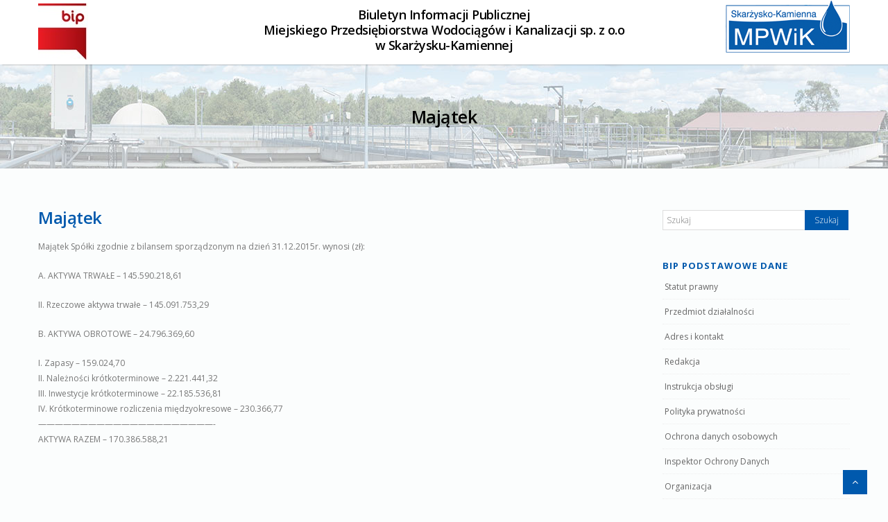

--- FILE ---
content_type: text/html; charset=UTF-8
request_url: http://bip.mpwik-skarzysko.eu/bip/majatek/
body_size: 7307
content:

<!DOCTYPE html>
<!--[if IE 7]>
<html class="ie ie7" lang="pl-PL">
<![endif]-->
<!--[if IE 8]>
<html class="ie ie8" lang="pl-PL">
<![endif]-->
<!--[if !(IE 7) | !(IE 8)  ]><!-->
<html lang="pl-PL">
<!--<![endif]-->
<head>
	<meta http-equiv="Content-Type" content="text/html; charset=UTF-8" />
	<meta content="text/html; charset=utf-8" http-equiv="Content-Type" />
	<meta name="viewport" content="width=device-width, initial-scale=1.0, maximum-scale=1.0, user-scalable=no" />
<!--[if IE 9]>
	<meta http-equiv="X-UA-Compatible" content="IE=9" />
<![endif]-->

        <link rel="Shortcut icon" href="http://www.biuletyn.net/nt-bin/bip.ico">
	<title>Majątek &#8211; Biuletyn Informacji Publicznej Miejskiego Przedsiębiorstwa Wodociągów i Kanalizacji sp. z o.o w Skarżysku-Kamiennej</title>
<link rel='dns-prefetch' href='//cdnjs.cloudflare.com' />
<link rel='dns-prefetch' href='//fonts.googleapis.com' />
<link rel='dns-prefetch' href='//s.w.org' />
<link rel="alternate" type="application/rss+xml" title="Biuletyn Informacji Publicznej Miejskiego Przedsiębiorstwa Wodociągów i Kanalizacji sp. z o.o w Skarżysku-Kamiennej &raquo; Kanał z wpisami" href="http://bip.mpwik-skarzysko.eu/feed/" />
<link rel="alternate" type="application/rss+xml" title="Biuletyn Informacji Publicznej Miejskiego Przedsiębiorstwa Wodociągów i Kanalizacji sp. z o.o w Skarżysku-Kamiennej &raquo; Kanał z komentarzami" href="http://bip.mpwik-skarzysko.eu/comments/feed/" />
		<script type="text/javascript">
			window._wpemojiSettings = {"baseUrl":"https:\/\/s.w.org\/images\/core\/emoji\/13.0.0\/72x72\/","ext":".png","svgUrl":"https:\/\/s.w.org\/images\/core\/emoji\/13.0.0\/svg\/","svgExt":".svg","source":{"concatemoji":"http:\/\/bip.mpwik-skarzysko.eu\/wp-includes\/js\/wp-emoji-release.min.js?ver=5.5.1"}};
			!function(e,a,t){var r,n,o,i,p=a.createElement("canvas"),s=p.getContext&&p.getContext("2d");function c(e,t){var a=String.fromCharCode;s.clearRect(0,0,p.width,p.height),s.fillText(a.apply(this,e),0,0);var r=p.toDataURL();return s.clearRect(0,0,p.width,p.height),s.fillText(a.apply(this,t),0,0),r===p.toDataURL()}function l(e){if(!s||!s.fillText)return!1;switch(s.textBaseline="top",s.font="600 32px Arial",e){case"flag":return!c([127987,65039,8205,9895,65039],[127987,65039,8203,9895,65039])&&(!c([55356,56826,55356,56819],[55356,56826,8203,55356,56819])&&!c([55356,57332,56128,56423,56128,56418,56128,56421,56128,56430,56128,56423,56128,56447],[55356,57332,8203,56128,56423,8203,56128,56418,8203,56128,56421,8203,56128,56430,8203,56128,56423,8203,56128,56447]));case"emoji":return!c([55357,56424,8205,55356,57212],[55357,56424,8203,55356,57212])}return!1}function d(e){var t=a.createElement("script");t.src=e,t.defer=t.type="text/javascript",a.getElementsByTagName("head")[0].appendChild(t)}for(i=Array("flag","emoji"),t.supports={everything:!0,everythingExceptFlag:!0},o=0;o<i.length;o++)t.supports[i[o]]=l(i[o]),t.supports.everything=t.supports.everything&&t.supports[i[o]],"flag"!==i[o]&&(t.supports.everythingExceptFlag=t.supports.everythingExceptFlag&&t.supports[i[o]]);t.supports.everythingExceptFlag=t.supports.everythingExceptFlag&&!t.supports.flag,t.DOMReady=!1,t.readyCallback=function(){t.DOMReady=!0},t.supports.everything||(n=function(){t.readyCallback()},a.addEventListener?(a.addEventListener("DOMContentLoaded",n,!1),e.addEventListener("load",n,!1)):(e.attachEvent("onload",n),a.attachEvent("onreadystatechange",function(){"complete"===a.readyState&&t.readyCallback()})),(r=t.source||{}).concatemoji?d(r.concatemoji):r.wpemoji&&r.twemoji&&(d(r.twemoji),d(r.wpemoji)))}(window,document,window._wpemojiSettings);
		</script>
		<style type="text/css">
img.wp-smiley,
img.emoji {
	display: inline !important;
	border: none !important;
	box-shadow: none !important;
	height: 1em !important;
	width: 1em !important;
	margin: 0 .07em !important;
	vertical-align: -0.1em !important;
	background: none !important;
	padding: 0 !important;
}
</style>
	<link rel='stylesheet' id='wp-block-library-css'  href='http://bip.mpwik-skarzysko.eu/wp-includes/css/dist/block-library/style.min.css?ver=5.5.1' type='text/css' media='all' />
<link rel='stylesheet' id='fancybox-0-css'  href='http://bip.mpwik-skarzysko.eu/wp-content/plugins/nextgen-gallery/products/photocrati_nextgen/modules/lightbox/static/fancybox/jquery.fancybox-1.3.4.css?ver=3.3.17' type='text/css' media='all' />
<link rel='stylesheet' id='advertica-lite-style-css'  href='http://bip.mpwik-skarzysko.eu/wp-content/themes/advertica-lite/style.css?ver=5.5.1' type='text/css' media='all' />
<link rel='stylesheet' id='advertica-lite-animation-stylesheet-css'  href='http://bip.mpwik-skarzysko.eu/wp-content/themes/advertica-lite/css/skt-animation.css?ver=1.0.10' type='text/css' media='all' />
<link rel='stylesheet' id='advertica-lite-awesome-stylesheet-css'  href='http://bip.mpwik-skarzysko.eu/wp-content/themes/advertica-lite/css/font-awesome.min.css?ver=1.0.10' type='text/css' media='all' />
<link rel='stylesheet' id='advertica-lite-superfish-stylesheet-css'  href='http://bip.mpwik-skarzysko.eu/wp-content/themes/advertica-lite/css/superfish.css?ver=1.0.10' type='text/css' media='all' />
<link rel='stylesheet' id='advertica-lite-bootstrap-stylesheet-css'  href='http://bip.mpwik-skarzysko.eu/wp-content/themes/advertica-lite/css/bootstrap-responsive.css?ver=1.0.10' type='text/css' media='all' />
<link rel='stylesheet' id='advertica-lite-googlefont-opensans-css'  href='//fonts.googleapis.com/css?family=Open+Sans%3A400%2C600%2C700%2C300&#038;subset=latin%2Ccyrillic%2Clatin-ext%2Ccyrillic-ext%2Cvietnamese%2Cgreek-ext%2Cgreek&#038;ver=5.5.1' type='text/css' media='all' />
<script type='text/javascript' src='http://bip.mpwik-skarzysko.eu/wp-includes/js/jquery/jquery.js?ver=1.12.4-wp' id='jquery-core-js'></script>
<script type='text/javascript' id='photocrati_ajax-js-extra'>
/* <![CDATA[ */
var photocrati_ajax = {"url":"http:\/\/bip.mpwik-skarzysko.eu\/index.php?photocrati_ajax=1","wp_home_url":"http:\/\/bip.mpwik-skarzysko.eu","wp_site_url":"http:\/\/bip.mpwik-skarzysko.eu","wp_root_url":"http:\/\/bip.mpwik-skarzysko.eu","wp_plugins_url":"http:\/\/bip.mpwik-skarzysko.eu\/wp-content\/plugins","wp_content_url":"http:\/\/bip.mpwik-skarzysko.eu\/wp-content","wp_includes_url":"http:\/\/bip.mpwik-skarzysko.eu\/wp-includes\/","ngg_param_slug":"nggallery"};
/* ]]> */
</script>
<script type='text/javascript' src='http://bip.mpwik-skarzysko.eu/wp-content/plugins/nextgen-gallery/products/photocrati_nextgen/modules/ajax/static/ajax.min.js?ver=3.3.17' id='photocrati_ajax-js'></script>
<link rel="https://api.w.org/" href="http://bip.mpwik-skarzysko.eu/wp-json/" /><link rel="alternate" type="application/json" href="http://bip.mpwik-skarzysko.eu/wp-json/wp/v2/pages/1297" /><link rel="canonical" href="http://bip.mpwik-skarzysko.eu/bip/majatek/" />
<link rel='shortlink' href='http://bip.mpwik-skarzysko.eu/?p=1297' />
<link rel="alternate" type="application/json+oembed" href="http://bip.mpwik-skarzysko.eu/wp-json/oembed/1.0/embed?url=http%3A%2F%2Fbip.mpwik-skarzysko.eu%2Fbip%2Fmajatek%2F" />
<link rel="alternate" type="text/xml+oembed" href="http://bip.mpwik-skarzysko.eu/wp-json/oembed/1.0/embed?url=http%3A%2F%2Fbip.mpwik-skarzysko.eu%2Fbip%2Fmajatek%2F&#038;format=xml" />
<meta name="generator" content="Redux 4.5.7" /><!-- <meta name="NextGEN" version="3.3.17" /> -->
<style type="text/css">

	/***************** THEME *****************/	
  	 a.skt-featured-icons,.service-icon{ background: #0059ad;}
	 a.skt-featured-icons:after,.service-icon:after {border-top-color: #0059ad; }
	 a.skt-featured-icons:before,.service-icon:before {border-bottom-color: #0059ad; }
	
	.continue a,.sticky-post {
		
		background: #0859ad; 
		
		
	}
	.continue a:hover {
		color : #0859ad;
		background-color: #FFFFFF;
		
	}
	


	#footer {
		border-color: #0059ad;
	}
	.social li a:hover{
		background: #0059ad;
	}
	.social li a:hover:before{color:#fff; }
	a#backtop,#respond input[type="submit"]:hover,.skt-ctabox div.skt-ctabox-button .widget_tag_cloud .skt-quote,#advertica-paginate .advertica-current,#advertica-paginate a:hover,.postformat-gallerydirection-nav li a:hover,#wp-calendar,.comments-template .reply a:hover,#content .contact-left form input[type="submit"]:hover,.skt-parallax-button:hover,.sktmenu-toggle {
		background-color: #0059ad;
	}
	.skt-ctabox div.skt-ctabox-button a,#portfolio-division-box .readmore,.teammember,.comments-template .reply a,#respond input[type="submit"],.slider-link a,.ske_tab_v ul.ske_tabs li.active,.ske_tab_h ul.ske_tabs li.active,#content .contact-left form input[type="submit"],.filter a,.skt-parallax-button,#advertica-paginate a:hover,#advertica-paginate .advertica-current,#content .contact-left form textarea:focus,#content .contact-left form input[type="text"]:focus, #content .contact-left form input[type="email"]:focus, #content .contact-left form input[type="url"]:focus, #content .contact-left form input[type="tel"]:focus, #content .contact-left form input[type="number"]:focus, #content .contact-left form input[type="range"]:focus, #content .contact-left form input[type="date"]:focus, #content .contact-left form input[type="file"]:focus {
		border-color:#0059ad;
	}
	.clients-items li a:hover {
		border-bottom-color:#0059ad;
	}
	a,.ske-footer-container ul li:hover:before,.ske-footer-container ul li:hover > a,.ske_widget ul ul li:hover:before,.ske_widget ul ul li:hover,.ske_widget ul ul li:hover a,.title a ,.skepost-meta a:hover,.post-tags a:hover,.entry-title a:hover ,.readmore a:hover,#Site-map .sitemap-rows ul li a:hover ,.childpages li a,#Site-map .sitemap-rows .title,.ske_widget a,.ske_widget a:hover,#Site-map .sitemap-rows ul li:hover,#footer .third_wrapper a:hover,.ske-title,#content .contact-left form input[type="submit"],.filter a,span.team_name,#respond input[type="submit"],.reply a, a.comment-edit-link,.skt_price_table .price_in_table .value, .teammember strong .team_name,#content .skt-service-page .one_third:hover .service-box-text h3,.ad-service:hover .service-box-text h3,.mid-box-mid .mid-box:hover .iconbox-content h4,.error-txt,.skt-ctabox .skt-ctabox-content h2,.reply a:hover, a.comment-edit-link:hover {
		color: #0059ad;text-decoration: none;
	}
	.single #content .title,#content .post-heading,.childpages li ,.fullwidth-heading,.comment-meta a:hover,#respond .required, #wp-calendar tbody a {
		color: #0059ad;
	}
	#skenav ul ul li a:hover {
		background-color: #0059ad;
		color:#fff;
	}
	*::-moz-selection {
		background: #0059ad;
		color:#fff;
	}
	::selection {
		background: #0059ad;
		color:#fff;
	}
	#skenav ul li.current_page_item > a,
	#skenav ul li.current-menu-ancestor > a,
	#skenav ul li.current-menu-item > a,
	#skenav ul li.current-menu-parent > a {
		background-color:#0059ad;
		color:#fff;
	}
	.continue a:hover {
		border-color: #0059ad;
	}
	#searchform input[type="submit"]{
		background: none repeat scroll 0 0 #0059ad;
	}
	.col-one .box .title, .col-two .box .title, .col-three .box .title, .col-four .box .title {
		color: #0059ad !important;
	}


	.full-bg-breadimage-fixed {}
	#full-division-box { background-image: url("http://www.mpwik-skarzysko.eu/wp-content/uploads/2017/04/DSC00955.jpg"); }
	
			.full-bg-breadimage-fixed { background-image: url("http://www.mpwik-skarzysko.eu/wp-content/uploads/2017/04/mpwik-4-1.jpg"); }
		
	.bread-title-holder .skt-breadcrumbs-separator,.bread-title-holder h1.title,.cont_nav_inner span,.bread-title-holder .cont_nav_inner p,.bread-title-holder .cont_nav_inner a{
		color: #000000;
	}
	
	/***************** PAGINATE *****************/
	#skenav li a:hover,#skenav .sfHover { background-color:#333333;color: #FFFFFF;}
	#skenav .sfHover a { color: #FFFFFF;}
	#skenav ul ul li { background: none repeat scroll 0 0 #333333; color: #FFFFFF; }
	#skenav .ske-menu #menu-secondary-menu li a:hover, #skenav .ske-menu #menu-secondary-menu .current-menu-item a{color: #71C1F2;  }
	.footer-seperator{background-color: rgba(0,0,0,.2);}
	#skenav .ske-menu #menu-secondary-menu li .sub-menu li {	margin: 0;  }


	@media only screen and (max-width : 1025px) {
		#menu-main {
			display:none;
		}

		#header .container {
			width:97%;
		}

		.skehead-headernav .logo {
		    margin-bottom: 3px;
		    margin-top: 12px;
		    position: relative;
		}

		.skehead-headernav.skehead-headernav-shrink .logo {
            margin-top: 1px;
            top: 6px;
		}

	}
</style><style type="text/css" id="custom-background-css">
body.custom-background { background-color: #fbfdfd; }
</style>
			<style type="text/css" id="wp-custom-css">
			.wp-block-group__inner-container {padding-left: 40px;}		</style>
		</head>
<body class="page-template page-template-bip page-template-bip-php page page-id-1297 page-child parent-pageid-1216 custom-background" >
	<div id="wrapper" class="skepage">
		<div id="header" class="skehead-headernav1 clearfix ">
			<div class="glow">
				<div id="skehead">
					<div class="container">      
						<div class="row-fluid">      
					<!-- #logo -->


<div id="logo_bip">
<a href="http://bip.mpwik-skarzysko.eu"><img style="height: 81px;" src="http://bip.mpwik-skarzysko.eu/wp-content/uploads/2017/08/bip_logo_min.jpg"></a></div>
<div class="napis_bip"><h2 style= "color: #000; text-align: center; margin-bottom: 2px;">Biuletyn Informacji Publicznej<br> Miejskiego Przedsiębiorstwa Wodociągów i Kanalizacji sp. z o.o<br> w Skarżysku-Kamiennej<br></h2></div>
<div id="logo_mpwik_bip" >
<a href="http://www.mpwik-skarzysko.eu/"><img style="height: 81px;" src="http://bip.mpwik-skarzysko.eu/wp-content/uploads/2017/07/logo-mpwik1.png"></a>
</div>


							<!-- #logo -->
							<!-- navigation-->
	<!--													<div class="top-nav-menu span8">

							<div id="skenav" class="ske-menu"><ul id="menu-main" class="menu"><li id="menu-item-962" class="menu-item menu-item-type-post_type menu-item-object-page menu-item-962"><a href="http://bip.mpwik-skarzysko.eu/dla-klienta/">Dla Klienta</a></li>
<li id="menu-item-984" class="menu-item menu-item-type-post_type menu-item-object-page menu-item-984"><a href="http://bip.mpwik-skarzysko.eu/o-firmie/">O Firmie</a></li>
<li id="menu-item-995" class="menu-item menu-item-type-post_type menu-item-object-page menu-item-995"><a href="http://bip.mpwik-skarzysko.eu/aktualnosci/">Aktualności</a></li>
<li id="menu-item-913" class="menu-item menu-item-type-custom menu-item-object-custom menu-item-913"><a href="http://www.edukacja-ekologiczna.mpwik-skarzysko.eu">Edukacja ekologiczna</a></li>
<li id="menu-item-970" class="menu-item menu-item-type-post_type menu-item-object-page menu-item-970"><a href="http://bip.mpwik-skarzysko.eu/dla-klienta/jakosc-wody/">Jakość wody</a></li>
<li id="menu-item-1703" class="menu-item menu-item-type-post_type menu-item-object-page menu-item-1703"><a href="http://bip.mpwik-skarzysko.eu/kontakt/">Kontakt</a></li>
</ul></div> 
-->

								
							</div>
							<div class="clearfix"></div>
							<!-- #navigation --> 
						</div>
					</div>
				</div>
				<!-- #skehead -->
			</div>
			<!-- glow --> 
		</div>
	<!-- #header -->
		<div class="header-clone"></div>
		
<!-- header image section -->
<!-- header image -->
<div class="front-header-image">
	<div class="advertica-image-post">
	<img alt="Biuletyn Informacji Publicznej Miejskiego Przedsiębiorstwa Wodociągów i Kanalizacji sp. z o.o w Skarżysku-Kamiennej" class="ad-slider-image"  src="http://www.mpwik-skarzysko.eu/wp-content/uploads/2017/04/mpwik-1-1-25lat.jpg" />
	</div>
</div>

<div id="main" class="clearfix">
<div class="main-wrapper-item"> 
				<div class="bread-title-holder">
			<div class="bread-title-bg-image full-bg-breadimage-fixed"></div>
			<div class="container">
				<div class="row-fluid">
					<div class="container_inner clearfix">






						<h1 class="title">Majątek</h1>
 <!--
						<section class="cont_nav"><div class="cont_nav_inner"><p><a href="http://bip.mpwik-skarzysko.eu/">Home</a>&nbsp;<span class="skt-breadcrumbs-separator"> &gt;&gt; </span>&nbsp;<a href="http://bip.mpwik-skarzysko.eu/">BiP</a>&nbsp;<span class="skt-breadcrumbs-separator"> &gt;&gt; </span>&nbsp;<span>Majątek</span></p></div></section>-->
					</div>
				</div>
			</div>
		</div>

	<div class="page-content default-pagetemp">
		<div class="container post-wrap">
			<div class="row-fluid">
				<div id="content" class="span8">
					<div class="post clearfix" id="post-1297">
						<div class="skepost">
							<h1>Majątek</h1>
<p>Majątek Spółki zgodnie z bilansem sporządzonym na dzień 31.12.2015r. wynosi (zł):</p>
<p>A. AKTYWA TRWAŁE &#8211; 145.590.218,61</p>
<p>II. Rzeczowe aktywa trwałe &#8211; 145.091.753,29</p>
<p>B. AKTYWA OBROTOWE &#8211; 24.796.369,60</p>
<p>I. Zapasy &#8211; 159.024,70<br />
II. Należności krótkoterminowe &#8211; 2.221.441,32<br />
III. Inwestycje krótkoterminowe &#8211; 22.185.536,81<br />
IV. Krótkoterminowe rozliczenia międzyokresowe &#8211; 230.366,77<br />
&#8212;&#8212;&#8212;&#8212;&#8212;&#8212;&#8212;&#8212;&#8212;&#8212;&#8212;&#8212;&#8212;&#8212;&#8212;&#8212;&#8212;&#8212;&#8212;&#8212;&#8212;-<br />
AKTYWA RAZEM &#8211; 170.386.588,21</p>
													</div>
					<!-- skepost --> 
					</div>
<!-- BIP  dane --> 

<b>Autor publikacji:</b>  Anna Turska<br />
<b>Osoba wprowadzająca publikację:</b>  Anna Turska<br />
<b>Data utworzenia publikacji:</b> 16 stycznia 2017<br />
<b>Autor ostatniej modyfikacji:</b>  Justyna Wiśniewska<br />
<b>Data ostatniej modyfikacji:</b> 28 marca 2025<br />
<b>Liczba odsłon publikacji:</b> 1&nbsp;913<br>
<br><br>

<!-- BIP dane  end--> 



					<!-- post -->
																										<div class="clearfix"></div>
				</div>
				<!-- content -->

				<!-- Sidebar -->
				<div id="sidebar" class="span3">
					
<div id="sidebar_2" class="ske_widget">
	<ul class="skeside">
		<li id="search-2" class="ske-container widget_search"><form method="get" id="searchform" action="http://bip.mpwik-skarzysko.eu/">  


	<div class="searchleft">
		<input type="text" value="" placeholder="Szukaj" name="s" id="searchbox" class="searchinput"/>
	</div>
    <div class="searchright">
    	<input type="submit" class="submitbutton" value="Szukaj" />
    </div>
    <div class="clearfix"></div>
</form>

</li><li id="nav_menu-12" class="ske-container widget_nav_menu"><h3 class="ske-title">BIP PODSTAWOWE DANE</h3><div class="menu-bip-podstawowe-dane-container"><ul id="menu-bip-podstawowe-dane" class="menu"><li id="menu-item-1262" class="menu-item menu-item-type-post_type menu-item-object-page menu-item-1262"><a href="http://bip.mpwik-skarzysko.eu/bip/statut-prawny/">Statut prawny</a></li>
<li id="menu-item-1303" class="menu-item menu-item-type-post_type menu-item-object-page menu-item-1303"><a href="http://bip.mpwik-skarzysko.eu/bip/przedmiot-dzialalnosci/">Przedmiot działalności</a></li>
<li id="menu-item-1265" class="menu-item menu-item-type-post_type menu-item-object-page menu-item-1265"><a href="http://bip.mpwik-skarzysko.eu/bip/adres-i-kontakt/">Adres i kontakt</a></li>
<li id="menu-item-1762" class="menu-item menu-item-type-post_type menu-item-object-page menu-item-1762"><a href="http://bip.mpwik-skarzysko.eu/bip/redakcja/">Redakcja</a></li>
<li id="menu-item-1777" class="menu-item menu-item-type-post_type menu-item-object-page menu-item-1777"><a href="http://bip.mpwik-skarzysko.eu/bip/instrukcja-obslugi/">Instrukcja obsługi</a></li>
<li id="menu-item-1791" class="menu-item menu-item-type-post_type menu-item-object-page menu-item-1791"><a href="http://bip.mpwik-skarzysko.eu/bip/polityka-prywatnosci/">Polityka prywatności</a></li>
<li id="menu-item-1952" class="menu-item menu-item-type-post_type menu-item-object-page menu-item-1952"><a href="http://bip.mpwik-skarzysko.eu/ochrona-danych-osobowych/">Ochrona danych osobowych</a></li>
<li id="menu-item-1953" class="menu-item menu-item-type-post_type menu-item-object-page menu-item-1953"><a href="http://bip.mpwik-skarzysko.eu/inspektor-ochrony-danych/">Inspektor Ochrony Danych</a></li>
<li id="menu-item-1305" class="menu-item menu-item-type-post_type menu-item-object-page menu-item-1305"><a href="http://bip.mpwik-skarzysko.eu/bip/organizacja/">Organizacja</a></li>
<li id="menu-item-1306" class="menu-item menu-item-type-post_type menu-item-object-page menu-item-1306"><a href="http://bip.mpwik-skarzysko.eu/bip/sposoby-przyjmowania-i-zalatwiania-spraw/">Sposoby przyjmowania i załatwiania spraw</a></li>
<li id="menu-item-1993" class="menu-item menu-item-type-post_type menu-item-object-page menu-item-1993"><a href="http://bip.mpwik-skarzysko.eu/bip/komunikaty-2/">Komunikaty</a></li>
<li id="menu-item-2061" class="menu-item menu-item-type-post_type menu-item-object-page menu-item-2061"><a href="http://bip.mpwik-skarzysko.eu/bip/raport-o-stanie-zapewniania-dostepnosci/">Raport o stanie zapewniania dostępności</a></li>
</ul></div></li><li id="nav_menu-13" class="ske-container widget_nav_menu"><h3 class="ske-title">BiP WŁADZE I STRUKTURA SPÓŁKI</h3><div class="menu-bip-wladze-i-struktura-spolki-container"><ul id="menu-bip-wladze-i-struktura-spolki" class="menu"><li id="menu-item-1307" class="menu-item menu-item-type-post_type menu-item-object-page menu-item-1307"><a href="http://bip.mpwik-skarzysko.eu/bip/organy-spolki-i-ich-komp/">Organy Spółki i ich kompetencje</a></li>
<li id="menu-item-1308" class="menu-item menu-item-type-post_type menu-item-object-page menu-item-1308"><a href="http://bip.mpwik-skarzysko.eu/bip/struktura-wlasnosciowa/">Struktura własnościowa</a></li>
</ul></div></li><li id="nav_menu-14" class="ske-container widget_nav_menu"><h3 class="ske-title">BiP FINANSE SPÓŁKI</h3><div class="menu-bip-finanse-spolki-container"><ul id="menu-bip-finanse-spolki" class="menu"><li id="menu-item-1309" class="menu-item menu-item-type-post_type menu-item-object-page menu-item-1309"><a href="http://bip.mpwik-skarzysko.eu/bip/bilans/">Bilans</a></li>
<li id="menu-item-1310" class="menu-item menu-item-type-post_type menu-item-object-page current-menu-item page_item page-item-1297 current_page_item menu-item-1310"><a href="http://bip.mpwik-skarzysko.eu/bip/majatek/" aria-current="page">Majątek</a></li>
</ul></div></li><li id="nav_menu-15" class="ske-container widget_nav_menu"><h3 class="ske-title">BiP PLANY</h3><div class="menu-bip-plany-container"><ul id="menu-bip-plany" class="menu"><li id="menu-item-1311" class="menu-item menu-item-type-post_type menu-item-object-page menu-item-1311"><a href="http://bip.mpwik-skarzysko.eu/bip/wieloletni-plan-rozwoju/">Wieloletni plan rozwoju</a></li>
</ul></div></li><li id="nav_menu-16" class="ske-container widget_nav_menu"><h3 class="ske-title">BiP TARYFA</h3><div class="menu-bip-taryfa-container"><ul id="menu-bip-taryfa" class="menu"><li id="menu-item-1312" class="menu-item menu-item-type-post_type menu-item-object-page menu-item-1312"><a href="http://bip.mpwik-skarzysko.eu/bip/taryfa/">Taryfa</a></li>
</ul></div></li><li id="text-23" class="ske-container widget_text">			<div class="textwidget"><a href="http://www.bip.gov.pl/"><img style="height: 81px;" src="http://bip.mpwik-skarzysko.eu/wp-content/uploads/2017/07/logo.png"></a>
<center><a href="http://www.mpwik-skarzysko.eu/"><img style="height: 81px;" src="http://bip.mpwik-skarzysko.eu/wp-content/uploads/2017/07/logo-mpwik1.png"></a></center></div>
		</li>	</ul>
</div>
<!-- #sidebar_2 .ske_widget -->				</div>
				<div class="clearfix"></div>
				<!-- Sidebar --> 
			</div>
		</div>
	</div>
</div>

  	<div class="clearfix"></div>
</div>
<!-- #main --> 

<!-- #footer -->
<div id="footer">
	<div class="container">
		<div class="row-fluid">
			
		</div>
	</div>

	<div class="third_wrapper">
		<div class="container">
			<div class="row-fluid">
				<div id="copyright" class="copyright span6">
				MPWiK Skarżysko-Kamienna				</div>
				<div class="owner span6">
				Projekt i wykonanie Interactive Agency				</div>
				<div class="clearfix"></div>
			</div>
		</div>
	</div><!-- third_wrapper --> 
</div>
<!-- #footer -->

</div>

<script>

  (function(i,s,o,g,r,a,m){i['GoogleAnalyticsObject']=r;i[r]=i[r]||function(){

  (i[r].q=i[r].q||[]).push(arguments)},i[r].l=1*new Date();a=s.createElement(o),

  m=s.getElementsByTagName(o)[0];a.async=1;a.src=g;m.parentNode.insertBefore(a,m)

  })(window,document,'script','https://www.google-analytics.com/analytics.js','ga');

  ga('create', 'UA-92292814-1', 'auto');

  ga('send', 'pageview');

</script>

	<a href="JavaScript:void(0);" title="Back To Top" id="backtop"></a>
	<!-- ngg_resource_manager_marker --><script type='text/javascript' src='http://bip.mpwik-skarzysko.eu/wp-content/themes/advertica-lite/js/custom.js?ver=1.0' id='advertica-lite-custom-js-js'></script>
<script type='text/javascript' src='http://bip.mpwik-skarzysko.eu/wp-includes/js/comment-reply.min.js?ver=5.5.1' id='comment-reply-js'></script>
<script type='text/javascript' id='ngg_common-js-extra'>
/* <![CDATA[ */

var nextgen_lightbox_settings = {"static_path":"http:\/\/bip.mpwik-skarzysko.eu\/wp-content\/plugins\/nextgen-gallery\/products\/photocrati_nextgen\/modules\/lightbox\/static\/{placeholder}","context":"nextgen_and_wp_images"};
/* ]]> */
</script>
<script type='text/javascript' src='http://bip.mpwik-skarzysko.eu/wp-content/plugins/nextgen-gallery/products/photocrati_nextgen/modules/nextgen_gallery_display/static/common.js?ver=3.3.17' id='ngg_common-js'></script>
<script type='text/javascript' src='http://bip.mpwik-skarzysko.eu/wp-content/plugins/nextgen-gallery/products/photocrati_nextgen/modules/lightbox/static/lightbox_context.js?ver=3.3.17' id='ngg_lightbox_context-js'></script>
<script type='text/javascript' src='https://cdnjs.cloudflare.com/ajax/libs/jquery-browser/0.1.0/jquery.browser.min.js?ver=3.3.17' id='fancybox-0-js'></script>
<script type='text/javascript' src='http://bip.mpwik-skarzysko.eu/wp-content/plugins/nextgen-gallery/products/photocrati_nextgen/modules/lightbox/static/fancybox/jquery.easing-1.3.pack.js?ver=3.3.17' id='fancybox-1-js'></script>
<script type='text/javascript' src='http://bip.mpwik-skarzysko.eu/wp-content/plugins/nextgen-gallery/products/photocrati_nextgen/modules/lightbox/static/fancybox/jquery.fancybox-1.3.4.pack.js?ver=3.3.17' id='fancybox-2-js'></script>
<script type='text/javascript' src='http://bip.mpwik-skarzysko.eu/wp-content/plugins/nextgen-gallery/products/photocrati_nextgen/modules/lightbox/static/fancybox/nextgen_fancybox_init.js?ver=3.3.17' id='fancybox-3-js'></script>
<script type='text/javascript' src='http://bip.mpwik-skarzysko.eu/wp-includes/js/hoverIntent.min.js?ver=1.8.1' id='hoverIntent-js'></script>
<script type='text/javascript' src='http://bip.mpwik-skarzysko.eu/wp-content/themes/advertica-lite/js/superfish.js?ver=1' id='advertica-lite-superfish-js-js'></script>
<script type='text/javascript' src='http://bip.mpwik-skarzysko.eu/wp-content/themes/advertica-lite/js/cbpAnimatedHeader.js?ver=1' id='advertica-lite-AnimatedHeader-js-js'></script>
<script type='text/javascript' src='http://bip.mpwik-skarzysko.eu/wp-content/themes/advertica-lite/js/jquery.easing.1.3.js?ver=1.0' id='advertica-lite-easing-js-js'></script>
<script type='text/javascript' src='http://bip.mpwik-skarzysko.eu/wp-content/themes/advertica-lite/js/waypoints.min.js?ver=1.0' id='advertica-lite-waypoints-js-js'></script>
<script type='text/javascript' src='http://bip.mpwik-skarzysko.eu/wp-includes/js/wp-embed.min.js?ver=5.5.1' id='wp-embed-js'></script>



</body>
</html>

--- FILE ---
content_type: text/css
request_url: http://bip.mpwik-skarzysko.eu/wp-content/themes/advertica-lite/css/bootstrap-responsive.css?ver=1.0.10
body_size: 5414
content:
/*!
* Bootstrap Responsive v2.3.2
*
* Copyright 2013 Twitter, Inc
* Licensed under the Apache License v2.0
* http://www.apache.org/licenses/LICENSE-2.0
*
* Designed and built with all the love in the world by @mdo and @fat.
*/
.clearfix:before,
.clearfix:after {
    display: table;
	line-height: 0;
	content: "";
}
.clearfix:after {
	clear: both;
}
.container {
	margin-left: auto;
	margin-right: auto;
}
.container:before, .container:after {
	content: "";
	display: table;
	line-height: 0;
}
.container:after {
	clear: both;
}
.container-fluid {
	padding-left: 20px;
	padding-right: 20px;
}
.container-fluid:before, .container-fluid:after {
	content: "";
	display: table;
	line-height: 0;
}
.container-fluid:after {
	clear: both;
}
.hide-text {
	font-size:0px;
	line-height:0px;
	color: transparent;
	text-shadow: none;
	background-color: transparent;
	border: 0;
}
.input-block-level {
	display: block;
	width: 100%;
	min-height: 30px;
	-webkit-box-sizing: border-box;
	-moz-box-sizing: border-box;
	box-sizing: border-box;
}
@-ms-viewport {
	width: device-width;
}
.hidden {
	display: none;
	visibility: hidden;
}
.visible-phone {
	display: none !important;
}
.visible-tablet {
	display: none !important;
}
.hidden-desktop {
	display: none !important;
}
.visible-desktop {
	display: inherit !important;
}
.visible-print {
	display: none !important;
}


@media (min-width: 768px) and (max-width: 979px) {
	.hidden-desktop {
		display: inherit !important;
	}
	.visible-desktop {
		display: none !important ;
	}
	.visible-tablet {
		display: inherit !important;
	}
	.hidden-tablet {
		display: none !important;
	}
}
@media (max-width: 767px) {
	.hidden-desktop {
		display: inherit !important;
	}
	.visible-desktop {
		display: none !important;
	}
	.visible-phone {
		display: inherit !important;
	}
	.hidden-phone {
		display: none !important;
	}
	.flexslider {
		min-height:347px;
	}
	.flex-control-nav {
		display:none;
	}
}

@media print {
	.visible-print {
		display: inherit !important;
	}
	.hidden-print {
		display: none !important;
	}
}

@media (min-width: 1200px) {

	.row {
		margin-left: -30px;
	}
	.row:before,
	.row:after {
		display: table;
		line-height: 0;
		content: "";
	}
	.row:after {
		clear: both;
	}
	[class*="span"] {
		float: left;
		min-height: 1px;
		margin-left: 30px;
	}
	.container,
	.navbar-static-top .container,
	.navbar-fixed-top .container,
	.navbar-fixed-bottom .container {
		width: 1170px;
	}
	.span12 {
		width: 1170px;
	}
	.span11 {
		width: 1070px;
	}
	.span10 {
		width: 970px;
	}
	.span9 {
		width: 870px;
	}
	.span8 {
		width: 770px;
	}
	.span7 {
		width: 670px;
	}
	.span6 {
		width: 570px;
	}
	.span5 {
		width: 470px;
	}
	.span4 {
		width: 370px;
	}
	.span3 {
		width: 270px;
	}
	.span2 {
		width: 170px;
	}
	.span1 {
		width: 70px;
	}
	.offset12 {
		margin-left: 1230px;
	}
	.offset11 {
		margin-left: 1130px;
	}
	.offset10 {
		margin-left: 1030px;
	}
	.offset9 {
		margin-left: 930px;
	}
	.offset8 {
		margin-left: 830px;
	}
	.offset7 {
		margin-left: 730px;
	}
	.offset6 {
		margin-left: 630px;
	}
	.offset5 {
		margin-left: 530px;
	}
	.offset4 {
		margin-left: 430px;
	}
	.offset3 {
		margin-left: 330px;
	}
	.offset2 {
		margin-left: 230px;
	}
	.offset1 {
		margin-left: 130px;
	}
	.row-fluid {
		width: 100%;
	}
	.row-fluid:before,
	.row-fluid:after {
		display: table;
		line-height: 0;
		content: "";
	}
	.row-fluid:after {
		clear: both;
	}
	.row-fluid [class*="span"] {
		display: block;
		float: left;
		width: 100%;
		min-height: 30px;
		margin-left: 2.564102564102564%;
		-webkit-box-sizing: border-box;
		-moz-box-sizing: border-box;
		box-sizing: border-box;
	}
	.row-fluid [class*="span"]:first-child {
		margin-left: 0;
	}
	.row-fluid .controls-row [class*="span"] + [class*="span"] {
		margin-left: 2.564102564102564%;
	}
	.row-fluid .span12 {
		width: 100%;
	}
	.row-fluid .span11 {
		width: 91.45299145299145%;
	}
	.row-fluid .span10 {
		width: 82.90598290598291%;
	}
	.row-fluid .span9 {
		width: 74.35897435897436%;
	}
	.row-fluid .span8 {
		width: 65.81196581196582%;
	}
	.row-fluid .span7 {
		width: 57.26495726495726%;
	}
	.row-fluid .span6 {
		width: 48.717948717948715%;
	}
	.row-fluid .span5 {
		width: 40.17094017094017%;
	}
	.row-fluid .span4 {
		width: 31.623931623931625%;
	}
	.row-fluid .span3 {
		width: 23.076923076923077%;
	}
	.row-fluid .span2 {
		width: 14.52991452991453%;
	}
	.row-fluid .span1 {
		width: 5.982905982905983%;
	}
	.row-fluid .offset12 {
		margin-left: 105.12820512820512%;
	}
	.row-fluid .offset12:first-child {
		margin-left: 102.56410256410257%;
	}
	.row-fluid .offset11 {
		margin-left: 96.58119658119658%;
	}
	.row-fluid .offset11:first-child {
		margin-left: 94.01709401709402%;
	}
	.row-fluid .offset10 {
		margin-left: 88.03418803418803%;
	}
	.row-fluid .offset10:first-child {
		margin-left: 85.47008547008548%;
	}
	.row-fluid .offset9 {
		margin-left: 79.48717948717949%;
	}
	.row-fluid .offset9:first-child {
		margin-left: 76.92307692307693%;
	}
	.row-fluid .offset8 {
		margin-left: 70.94017094017094%;
	}
	.row-fluid .offset8:first-child {
		margin-left: 68.37606837606839%;
	}
	.row-fluid .offset7 {
		margin-left: 62.393162393162385%;
	}
	.row-fluid .offset7:first-child {
		margin-left: 59.82905982905982%;
	}
	.row-fluid .offset6 {
		margin-left: 53.84615384615384%;
	}
	.row-fluid .offset6:first-child {
		margin-left: 51.28205128205128%;
	}
	.row-fluid .offset5 {
		margin-left: 45.299145299145295%;
	}
	.row-fluid .offset5:first-child {
		margin-left: 42.73504273504273%;
	}
	.row-fluid .offset4 {
		margin-left: 36.75213675213675%;
	}
	.row-fluid .offset4:first-child {
		margin-left: 34.18803418803419%;
	}
	.row-fluid .offset3 {
		margin-left: 28.205128205128204%;
	}
	.row-fluid .offset3:first-child {
		margin-left: 25.641025641025642%;
	}
	.row-fluid .offset2 {
		margin-left: 19.65811965811966%;
	}
	.row-fluid .offset2:first-child {
		margin-left: 17.094017094017094%;
	}
	.row-fluid .offset1 {
		margin-left: 11.11111111111111%;
	}
	.row-fluid .offset1:first-child {
		margin-left: 8.547008547008547%;
	}
	input,
	textarea,.uneditable-input {
		margin-left: 0;
	}
	.controls-row [class*="span"] + [class*="span"] {
		margin-left: 30px;
	}
	input.span12,
	textarea.span12,.uneditable-input.span12 {
		width: 1156px;
	}
	input.span11,
	textarea.span11,.uneditable-input.span11 {
		width: 1056px;
	}
	input.span10,
	textarea.span10,.uneditable-input.span10 {
		width: 956px;
	}
	input.span9,
	textarea.span9,.uneditable-input.span9 {
		width: 856px;
	}
	input.span8,
	textarea.span8,.uneditable-input.span8 {
		width: 756px;
	}
	input.span7,
	textarea.span7,.uneditable-input.span7 {
		width: 656px;
	}
	input.span6,
	textarea.span6,.uneditable-input.span6 {
		width: 556px;
	}
	input.span5,
	textarea.span5,.uneditable-input.span5 {
		width: 456px;
	}
	input.span4,
	textarea.span4,.uneditable-input.span4 {
		width: 356px;
	}
	input.span3,
	textarea.span3,.uneditable-input.span3 {
		width: 256px;
	}
	input.span2,
	textarea.span2,.uneditable-input.span2 {
		width: 156px;
	}
	input.span1,
	textarea.span1,.uneditable-input.span1 {
		width: 56px;
	}
	.thumbnails {
		margin-left: -30px;
	}
	.thumbnails > li {
		margin-left: 30px;
	}
	.row-fluid .thumbnails {
		margin-left: 0;
	}
}


@media (min-width: 768px) and (max-width: 979px) {

	.row {
		margin-left: -20px;
	}
	.row:before,
	.row:after {
		display: table;
		line-height: 0;
		content: "";
	}
	.row:after {
		clear: both;
	}
	[class*="span"] {
		float: left;
		min-height: 1px;
		margin-left: 20px;
	}
	.container,
	.navbar-static-top .container,
	.navbar-fixed-top .container,
	.navbar-fixed-bottom .container {
		width: 724px;
	}
	.span12 {
		width: 724px;
	}
	.span11 {
		width: 662px;
	}
	.span10 {
		width: 600px;
	}
	.span9 {
		width: 538px;
	}
	.span8 {
		width: 476px;
	}
	.span7 {
		width: 414px;
	}
	.span6 {
		width: 352px;
	}
	.span5 {
		width: 290px;
	}
	.span4 {
		width: 228px;
	}
	.span3 {
		width: 166px;
	}
	.span2 {
		width: 104px;
	}
	.span1 {
		width: 42px;
	}
	.offset12 {
		margin-left: 764px;
	}
	.offset11 {
		margin-left: 702px;
	}
	.offset10 {
		margin-left: 640px;
	}
	.offset9 {
		margin-left: 578px;
	}
	.offset8 {
		margin-left: 516px;
	}
	.offset7 {
		margin-left: 454px;
	}
	.offset6 {
		margin-left: 392px;
	}
	.offset5 {
		margin-left: 330px;
	}
	.offset4 {
		margin-left: 268px;
	}
	.offset3 {
		margin-left: 206px;
	}
	.offset2 {
		margin-left: 144px;
	}
	.offset1 {
		margin-left: 82px;
	}
	.row-fluid {
		width: 100%;
	}
	.row-fluid:before,
	.row-fluid:after {
		display: table;
		line-height: 0;
		content: "";
	}
	.row-fluid:after {
		clear: both;
	}
	.row-fluid [class*="span"] {
		display: block;
		float: left;
		width: 100%;
		min-height: 30px;
		margin-left: 2.7624309392265194%;
		-webkit-box-sizing: border-box;
		-moz-box-sizing: border-box;
		box-sizing: border-box;
	}
	.row-fluid [class*="span"]:first-child {
		margin-left: 0;
	}
	.row-fluid .controls-row [class*="span"] + [class*="span"] {
		margin-left: 2.7624309392265194%;
	}
	.row-fluid .span12 {
		width: 100%;
	}
	.row-fluid .span11 {
		width: 91.43646408839778%;
	}
	.row-fluid .span10 {
		width: 82.87292817679558%;
	}
	.row-fluid .span9 {
		width: 74.30939226519337%;
	}
	.row-fluid .span8 {
		width: 65.74585635359117%;
	}
	.row-fluid .span7 {
		width: 57.18232044198895%;
	}
	.row-fluid .span6 {
		width: 48.61878453038674%;
	}
	.row-fluid .span5 {
		width: 40.05524861878453%;
	}
	.row-fluid .span4 {
		width: 31.491712707182323%;
	}
	.row-fluid .span3 {
		width: 22.92817679558011%;;
	}
	.row-fluid .span2 {
		width: 14.3646408839779%;
	}
	.row-fluid .span1 {
		width: 5.801104972375691%;
	}
	.row-fluid .offset12 {
		margin-left: 105.52486187845304%;
	}
	.row-fluid .offset12:first-child {
		margin-left: 102.76243093922652%;
	}
	.row-fluid .offset11 {
		margin-left: 96.96132596685082%;
	}
	.row-fluid .offset11:first-child {
		margin-left: 94.1988950276243%;
	}
	.row-fluid .offset10 {
		margin-left: 88.39779005524862%;
	}
	.row-fluid .offset10:first-child {
		margin-left: 85.6353591160221%;
	}
	.row-fluid .offset9 {
		margin-left: 79.8342541436464%;
	}
	.row-fluid .offset9:first-child {
		margin-left: 77.07182320441989%;
	}
	.row-fluid .offset8 {
		margin-left: 71.2707182320442%;
	}
	.row-fluid .offset8:first-child {
		margin-left: 68.50828729281768%;
	}
	.row-fluid .offset7 {
		margin-left: 62.70718232044199%;
	}
	.row-fluid .offset7:first-child {
		margin-left: 59.94475138121547%;
	}
	.row-fluid .offset6 {
		margin-left: 54.14364640883978%;
	}
	.row-fluid .offset6:first-child {
		margin-left: 51.38121546961326%;
	}
	.row-fluid .offset5 {
		margin-left: 45.58011049723757%;
	}
	.row-fluid .offset5:first-child {
		margin-left: 42.81767955801105%;
	}
	.row-fluid .offset4 {
		margin-left: 37.01657458563536%;
	}
	.row-fluid .offset4:first-child {
		margin-left: 34.25414364640884%;
	}
	.row-fluid .offset3 {
		margin-left: 28.45303867403315%;
	}
	.row-fluid .offset3:first-child {
		margin-left: 25.69060773480663%;
	}
	.row-fluid .offset2 {
		margin-left: 19.88950276243094%;
	}
	.row-fluid .offset2:first-child {
		margin-left: 17.12707182320442%;
	}
	.row-fluid .offset1 {
		margin-left: 11.32596685082873%;
	}
	.row-fluid .offset1:first-child {
		margin-left: 8.56353591160221%;
	}
	input,
	textarea,.uneditable-input {
		margin-left: 0;
	}
	.controls-row [class*="span"] + [class*="span"] {
		margin-left: 20px;
	}
	input.span12,
	textarea.span12,.uneditable-input.span12 {
		width: 710px;
	}
	input.span11,
	textarea.span11,.uneditable-input.span11 {
		width: 648px;
	}
	input.span10,
	textarea.span10,.uneditable-input.span10 {
		width: 586px;
	}
	input.span9,
	textarea.span9,.uneditable-input.span9 {
		width: 524px;
	}
	input.span8,
	textarea.span8,.uneditable-input.span8 {
		width: 462px;
	}
	input.span7,
	textarea.span7,.uneditable-input.span7 {
		width: 400px;
	}
	input.span6,
	textarea.span6,.uneditable-input.span6 {
		width: 338px;
	}
	input.span5,
	textarea.span5,.uneditable-input.span5 {
		width: 276px;
	}
	input.span4,
	textarea.span4,.uneditable-input.span4 {
		width: 214px;
	}
	input.span3,
	textarea.span3,.uneditable-input.span3 {
		width: 152px;
	}
	input.span2,
	textarea.span2,.uneditable-input.span2 {
		width: 90px;
	}
	input.span1,
	textarea.span1,.uneditable-input.span1 {
		width: 28px;
	}
}

@media only screen and (min-width : 200px) and (max-width : 1199px) {

	.row-fluid {
		width: 100%;
	}
	.row-fluid:before,
	.row-fluid:after {
		display: table;
		line-height: 0;
		content: "";
	}
	.row-fluid:after {
		clear: both;
	}
	.row-fluid [class*="span"] {
		display: block;
		float: left;
		width: 100%;
		min-height: 30px;
		margin-left: 2.564102564102564%;
		-webkit-box-sizing: border-box;
		-moz-box-sizing: border-box;
		box-sizing: border-box;
	}
	.row-fluid [class*="span"]:first-child {
		margin-left: 0;
	}
	.row-fluid .controls-row [class*="span"] + [class*="span"] {
		margin-left: 2.564102564102564%;
	}
	.row-fluid .span12 {
		width: 100%;
	}
	.row-fluid .span11 {
		width: 91.45299145299145%;
	}
	.row-fluid .span10 {
		width: 82.90598290598291%;
	}
	.row-fluid .span9 {
		width: 74.35897435897436%;
	}
	.row-fluid .span8 {
		width: 65.81196581196582%;
	}
	.row-fluid .span7 {
		width: 57.26495726495726%;
	}
	.row-fluid .span6 {
		width: 48.717948717948715%;
	}
	.row-fluid .span5 {
		width: 40.17094017094017%;
	}
	.row-fluid .span4 {
		width: 31.623931623931625%;
	}
	.row-fluid .span3 {
		width: 23.076923076923077%;
	}
	.row-fluid .span2 {
		width: 14.52991452991453%;
	}
	.row-fluid .span1 {
		width: 5.982905982905983%;
	}
}

@media only screen and (min-width : 1025px) and (max-width : 1199px) {
	.container,
	.navbar-static-top .container,
	.navbar-fixed-top .container,
	.navbar-fixed-bottom .container {
		width: 1005px;
	}
	#skt-stream-sktmultisocialfeed-2 img ,
	.ske-container.sktmultisocialstream li, 
	#main .ske-container.sktmultisocialstream li{
		width:68px;
		height:68px;
	}
	.clients-items li img, .project-item img {
		width:100%;
	}
	.project-item .feature_image, .project-item .mask {
		height:198px;
	}
	.flexslider {
		min-height:464px;
	}
	.error404 #searchform input[type="text"], .search #searchform input[type="text"], #sidebar #searchform input[type="text"], #footer #searchform input[type="text"] {
		width:158px;
	}
	.image-gallery-slider {height: 314px;}
	.page-template-template-blog-fullwidth-php .image-gallery-slider {height: 477px;}
	#content .portfolio.two-col .isotope-item {height:457px;width:47.5%;}
	#container-isotop.two-col .project-item .mask, .two-col .project-item .feature_image {height:402px;}
	#content .portfolio.three-col .isotope-item {height:375px;width:31.1%;}
	#container-isotop.three-col .project-item .mask, .three-col .project-item .feature_image {height:319px;}
	#content .portfolio.four-col .isotope-item {width: 22.4767%;height:254px;}
	#container-isotop.four-col .project-item .mask, .four-col .project-item .feature_image {height:198px;}
	#content .ske_tab_v .ske_tab_container {width:75.7%;}
	.flex-caption .slider-title { font-size:40px;line-height:48px; }
	.flex-caption .text { font-size: 13px;line-height: 21px;}
}


@media only screen and (min-width : 767px) and (max-width : 1024px) {
	.container,
	.navbar-static-top .container,
	.navbar-fixed-top .container,
	.navbar-fixed-bottom .container {
		width: 747px;
	}

	#featured-box{margin-top:0;}
	#featured-box .mid-box {width:100%;margin-left:0; margin-top: 80px;}
	#skt-stream-sktmultisocialfeed-2 img ,
	.ske-container.sktmultisocialstream li, 
	#main .ske-container.sktmultisocialstream li{
		width:49px;
		height:49px;
	}
	.flexslider {
		min-height:462px;
	}
	.ske-container.SktFollowContact .follow-icons li{
		margin-right:8px;
		margin-bottom:8px;
	}
	#sidebar .ske_widget div.follow-icons ul.social li	{
		margin-right:6px;
		margin-bottom:8px;
	}
	.clients-items li img, .project-item img {
		width:100%;
	}
	.project-item .feature_image, .project-item .mask {
		height:147px;
	}
	.project-item .title {
		height:35px;
		padding-top:10px;
	}
	.project-item .title a {
		font-size:13px;
	}
	.twitter-row .twitter-item {
		font-size:11px;
	}
	#footer .skt-youtube-video iframe, #footer .skt-vimeo-video iframe{
		height:97px;
	}
	#content img.serviceimage2 {margin-top:0 !important;}
	#content .serviceimage2_wrap{text-align:center;}
	#searchform input[type="submit"] { padding: 4px 6px; }
	.error404 #searchform input[type="text"], .search #searchform input[type="text"], #sidebar #searchform input[type="text"], #footer #searchform input[type="text"] {
		width:108px;
	}
	.post-title a {font-size:22px;}
	#Site-map .sitemap-rows .title {font-size:15px;}
	#sidebar .ske-title {font-size:13px;}
	._404-page p {
		font-size: 15px;
		line-height: 20px;
	}
	.image-gallery-slider {height: 233px;}
	.page-template-template-blog-fullwidth-php .image-gallery-slider {height: 354px;}
	#content .portfolio.two-col .isotope-item {height:345px;width:47.489%;}
	#container-isotop.two-col .project-item .mask, .two-col .project-item .feature_image {height:300px;}
	#content .portfolio.three-col .isotope-item {height:283px;width:31.1%;}
	#container-isotop.three-col .project-item .mask, .three-col .project-item .feature_image {height:237px;}
	#content .portfolio.four-col .isotope-item {width: 22.4767%;height:193px;}
	#container-isotop.four-col .project-item .mask, .four-col .project-item .feature_image {height:147px;}
	#wp-calendar thead th{font-size:13px;padding:0 5px;}
	#wp-calenda tfoot td {padding: 0 5px;}
	#wp-calendar tbody td {font-size:11px;padding:0px;}
	.one_third .custom_list {text-align:center;}
	.skt_price_table {  margin: 30px 0 50px; }
	div.skt_price_table.price_featured { transform: scale(1);-webkit-transform: scale(1); -moz-transform: scale(1); -o-transform: scale(1); -ms-transform: scale(1);}
	.skt_price_table div.active_best_price {margin:-38px auto 0;left: 0;right:0;}
	#content .ske_tab_v .ske_tab_container {width:74%;}
	a#backtop { display:none !important;}
	#content .contact-left form textarea { width: 97.2%;}
	#content .contact-left form input[type="submit"] {margin-right:6px;}
	#respond .comment-notes {font-size: 11px;}
	#respond label,#respond .form-submit input{font-size:13px;}
	.serviceimg {float: none;margin: 0 auto;width: 360px;height: 300px;}
	.service-con {float: none;margin: 0 auto;width: 45%;}
	.skt-service-page .one_third {margin-bottom: 40px;}
	.servicetitle{ text-align: center;}
	#advertica-paginate .advertica-next,#advertica-paginate .advertica-prev {float:none;margin:0 3px 6px;position:relative;}
	.skt-awesome-section { padding: 50px 0 62px;}
	.skt-statistics-wrap{padding:30px 0px;}
	.skt-counter-number {font-size: 50px;line-height: 52px;}
	.skt-counter h6.skt-counter-title {  font-size: 14px;padding: 5px 0; }
	.ouroffice-page .one_fourth { float: left;margin: 0 auto 22px 80px !important;width: 34%;}
	.flex-caption .slider-title { font-size:30px;line-height:38px; }
	.flex-caption .text {font-size: 12px;line-height: 20px;}
}



@media only screen and (min-width : 500px) and (max-width : 766px) {

	.container,
	.navbar-static-top .container,
	.navbar-fixed-top .container,
	.navbar-fixed-bottom .container {
		width: 480px;
	}
	.span2,.span2,.span3,.span4,.span5,.span6,.span7,.span8,.span9,.span10,.span11,.span12,
	.row-fluid .span1,.row-fluid .span2,.row-fluid .span3,.row-fluid .span4,.row-fluid .span5,.row-fluid .span6,.row-fluid .span7,
	.row-fluid .span8,.row-fluid .span9,.row-fluid .span10,.row-fluid .span11,.row-fluid .span12  {
		width: 100%;
		-webkit-box-sizing: border-box;
		-moz-box-sizing: border-box;
		box-sizing: border-box;
		margin:0;
	}
	#logo {width:40%;}
	#skehead .top-nav-menu {width:50%;float:right;}
	.tp-leftarrow.default, .tp-rightarrow.default, .flex-direction-nav {display:none;}
	#portfolio-division-box .readmore{
		width:218px;
	}
	#full-division-box{
		margin-top:30px;
	}
	.team-box.row-fluid .team-box-mid.span4{
		margin-top:35px;
	}
	.skt-counter{
		margin-bottom:20px;
	}
	.skt-counter-number{
		font-size: 40px;
		line-height: 45px;
	}
	.skt-counter h6.skt-counter-title{
		font-size: 14px;
		 padding: 5px 0 8px;
	}
	#footer .ske-footer-container {
		margin-bottom: 0px;
		padding-top: 30px;
	}
	.skt-awesome-section{
		padding: 10px 0 22px;
	}
	.skt-awesome-section .skt-awesome-title {
		font-size: 35px;
		line-height: 40px;
	}
	.skt-awesome-section .skt-awesome-desp{
		font-size: 15px;
		line-height: 23px;
		margin-top: 10px;
	}
	.skt-awesome-section .para_btn{
		margin-top:25px;
	}
	.skt-statistics-wrap{
		padding:20px 0 0;
	}
	.skt-statistics-wrap .skt-counter{
		 margin-bottom: 10px;
	}	

	#featured-box {margin-top:0;}
	#featured-box .mid-box {
		float: none;
		margin: 80px auto 0;
		width: 75%;
	}
	.skt-section{
		margin-top:50px;
	}

	div.portfolio-title.span12{
		margin-bottom:0;
	}

	.style-filter {
		display:none;
	}
	#portfolio-division-box .port-title {
		float:none;
	}
	#portfolio-division-box h3, #full-client-box h3, #team-division-box h3,#footer .third_wrapper .copyright,#footer .third_wrapper .owner {
		text-align:center;
	}
	#portfolio-division-box .border_left, #full-client-box .border_left {
		margin:0 auto;
	}
	.portfolio-title .span4.port-readmore {
		float:none;
	}
	#portfolio-division-box .readmore {
		display: block;
		float: none;
		margin: 40px auto 30px;
		text-align: center;
	}
	.portfolio-box-mid .project-item,.portfolio-box-mid .project-item:first-child {
		width:270px;
		float:none;
		margin:0 auto 30px;
	}
	#team-division-box .team_custom_title {
		margin-bottom:29px;
	}
	.row-fluid .clients-items .span2,.row-fluid .clients-items .span2:first-child {
		float: none;
		margin: 0 auto 10px;
		width: 270px;
	}
	.clients-items li a {
		border: 1px solid #E1E1E1;
		display: block;
		height: 101px;
		text-align: center;
	}
	.clients-items img {
		width:232px;
		position:relative;
	}
	#skt-stream-sktmultisocialfeed-2 img ,
	.ske-container.sktmultisocialstream li, 
	#main .ske-container.sktmultisocialstream li{
		width:70px;
		height:70px;
	}
	#footer iframe, #sidebar iframe{
		width:265px;
		height:auto;
	}
	#content iframe {
		height:270px;
	}
	.ske-container.SktFollowContact .follow-icons li{
		margin-right:5px;
		margin-bottom:5px;
	}
	#sidebar .ske_widget div.follow-icons ul.social li	{
		margin-bottom: 5px;
		margin-right: 3px;
	}
	.team-box.row-fluid .team-box-mid.span4 {
		display: block;
		float: none;
		margin-left: auto;
		margin-right: auto;
		width: 85%;
	}
	.team-box.row-fluid .team-box-mid.span4.no-margin {
		margin: 35px auto 30px; 
	}
	
	.team-box.row-fluid div.team-box-mid.span4:first-child{margin-top:0 !important;}
	.clients-items li img, .project-item img {
		width:100%;
	}
	.project-item .title a, .twitter-row .twitter-item {
		font-size:13px;
	}
	.twitter_box.slides {
		height: 50px;
		width: 80%;
		overflow:hidden;
	}

	.front-video-bg iframe{
		height:280px;
	}
	.flexslider {
		min-height:226px;
	}
	#content img.serviceimage2 {margin-top:0 !important;}
	#content .serviceimage2_wrap{text-align:center;}
	.post-title a {font-size:22px;}
	#Site-map .sitemap-rows .title {font-size:15px;}
	#sidebar .ske-title {font-size:13px;}
	._404-page p {
		font-size: 15px;
		line-height: 20px;
	}
	.image-gallery-slider {height: 228px;}
	#map_canvas #map, #map_canvas { height:270px !important;}
	a.large-button, a.small-button, a.medium-button {  margin: 3px 10px 8px 0 !important; }
	.custom_list li {padding-left:0 !important; }
	.page-template-template-blog-fullwidth-php .image-gallery-slider {height: 228px;}
	.filter li{margin: 0 4px 5px 0;}
	#content .portfolio.two-col .isotope-item,#content .portfolio.three-col .isotope-item , #content .portfolio.four-col .isotope-item{height:279px;width:270px;float:none;right: 0;left:0;margin:0 auto 30px;}
	#container-isotop.two-col .project-item .mask, .two-col .project-item .feature_image,#container-isotop.three-col .project-item .mask, .three-col .project-item .feature_image,#container-isotop.four-col .project-item .mask, .four-col .project-item .feature_image {height:223px;}
	#container-isotop.two-col,#container-isotop.three-col,#container-isotop.four-col{margin-left:0;margin-top:0;}
	#wp-calendar { width:270px; }
	#wp-calendar thead th{font-size:13px;padding:0 5px;}
	#wp-calenda tfoot td {padding: 0 5px;}
	#wp-calendar tbody td {font-size:11px;padding:0px;}
	.one_third .custom_list {text-align:center;}
	.skt_price_table {  margin: 30px 0 50px; }
	div.skt_price_table.price_featured { transform: scale(1);-webkit-transform: scale(1); -moz-transform: scale(1); -o-transform: scale(1); -ms-transform: scale(1);}
	.skt_price_table div.active_best_price {margin:-38px auto 0;left: 0;right:0;}
	#content .ske_tab_v .ske_tab_container {width:71%;}
	a#backtop { display:none !important;}
	#content .contact-left form textarea { width: 97%;}
	#content .contact-left form input[type="submit"] {margin-right:4px;}
	.alignright, 
	.alignleft, 
	.aligncenter, 
	.alignnone.size-full {float:none;}
	#respond .comment-notes {font-size: 11px;}
	#respond label,#respond .form-submit input{font-size:13px;}
	.serviceimg a {
	display: block;
	margin: 0 auto;
	width: 80%;
	}
	.service-con {
	float: none;
	margin: 0 auto;
	width: 80%;
	}
	.servicetitle{ text-align: center;}
	.serviceimg {float: none;margin: 0 auto;width: 360px;height: 300px;}
	.service-con {float: none;margin: 0 auto;width: 69.97%;}
	#advertica-paginate .advertica-next,#advertica-paginate .advertica-prev {float:none;margin:0 3px 6px;position:relative;}
	#contact-page .contact-left {margin-top:40px;}
	.error404 #searchform input[type="text"], .search #searchform input[type="text"], #sidebar #searchform input[type="text"], #footer #searchform input[type="text"] {width:196px;}
	.ouroffice-page .one_fourth {margin: 0 auto !important;width: 53%;}
	.skt-service-page .one_third {margin-bottom: 35px;}
	.flexslider .flex-caption{display:none !important;}
	#full-client-box {margin-bottom:55px;}
}

@media only screen and (min-width : 310px) and (max-width : 499px) {
	.container,
	.navbar-static-top .container,
	.navbar-fixed-top .container,
	.navbar-fixed-bottom .container {
		width: 290px;
	}
	.span2,.span2,.span3,.span4,.span5,.span6,.span7,.span8,.span9,.span10,.span11,.span12,
	.row-fluid .span1,.row-fluid .span2,.row-fluid .span3,.row-fluid .span4,.row-fluid .span5,.row-fluid .span6,.row-fluid .span7,
	.row-fluid .span8,.row-fluid .span9,.row-fluid .span10,.row-fluid .span11,.row-fluid .span12  {
		width: 100%;
		-webkit-box-sizing: border-box;
		-moz-box-sizing: border-box;
		box-sizing: border-box;
		margin:0;
	}
	#logo {
		width:40%;
	}
	#skehead .top-nav-menu {
		width:50%;
		float:right;
	}
	#menu-main {
		max-height:216px;
		overflow-y: scroll;
	}
	.tp-leftarrow.default, .tp-rightarrow.default, .flex-direction-nav {
		display:none;
	}

	#featured-box {margin-top:0;}

	#featured-box .mid-box {
		float: none;
		margin: 70px auto 0;
		width: 89%;
	}

	.skt-section{
		margin-top:50px;
	}

	div.portfolio-title.span12{
		margin-bottom:0;
	}
	.style-filter {
		display:none;
	}
	#portfolio-division-box .port-title {
		float:none;
	}
	#portfolio-division-box h3, #full-client-box h3, #team-division-box h3,#footer .third_wrapper .copyright,#footer .third_wrapper .owner {
		text-align:center;
	}
	#portfolio-division-box .border_left, #full-client-box .border_left {
		margin:0 auto;
	}
	.portfolio-title .span4.port-readmore {
		float:none;
	}
	#portfolio-division-box .readmore {
		display: block;
		float: none;
		margin: 40px auto 30px;
		text-align: center;
		width: 110px;
	}
	.portfolio-box-mid .project-item,.portfolio-box-mid .project-item:first-child {
		width:270px;
		float:none;
		margin:0 auto 30px;
	}
	#team-division-box .team_custom_title {
		margin-bottom:29px;
	}
	.row-fluid .clients-items .span2,.row-fluid .clients-items .span2:first-child {
		float: none;
		margin: 0 auto 10px;
		width: 270px;
	}
	.clients-items li a {
		border: 1px solid #E1E1E1;
		display: block;
		height: 101px;
		text-align: center;
	}
	.clients-items img {
		width:232px;
		position:relative;
	}
	#footer iframe, #sidebar iframe{
		width:265px;
		height:auto;
	}
	#content iframe {
		height:270px;
	}
	.team-box.row-fluid .team-box-mid.span4 {
		display: block;
		float: none;
		margin-top: 110px;
		margin-left: auto;
		margin-right: auto;
		width: 89%;
	}
	.team-box.row-fluid .team-box-mid.span4.no-margin {
		margin: 35px auto 30px; 
	}
	.team-box.row-fluid div.team-box-mid.span4:first-child{margin-top:0 !important;}
	.clients-items li img, .project-item img {
		width:100%;
	}
	.project-item .title a, .twitter-row .twitter-item {
		font-size:13px;
	}
	.twitter_box.slides {
		height: 50px;
		width: 80%;
		overflow:hidden;
	}

	.front-video-bg iframe{
		height:180px;
	}
	.flexslider {
		min-height:145px;
	}
	.flex-caption{
		display: none;
	}
	#content img.serviceimage2 {margin-top:0 !important;}
	#content .serviceimage2_wrap{text-align:center;}
	.post-title a {font-size:22px;}
	#Site-map .sitemap-rows .title {font-size:15px;}
	#sidebar .ske-title {font-size:13px;}
	._404-page p {
		font-size: 15px;
		line-height: 20px;
	}
	.error-txt-first {
		font-size: 95px;
		line-height: 125px;
	}
	.error-txt {
		font-size: 150px;
		line-height: 150px;
	}
	.featured-image:hover {
		transform: none;
		transition: none 0s ease 0s;
		-webkit-transform:none;
		-moz-transform:none;
		-o-transform:none;
		-ms-transform:none;
		-webkit-transition:none;
		-moz-transition:none;
		-o-transition:none;
		-ms-transition:none;
	}
	.image-gallery-slider {height: 144px;}
	#map_canvas #map, #map_canvas { height:270px !important;}
	a.large-button, a.small-button, a.medium-button {  margin: 3px 10px 8px 0 !important; }
	.custom_list li {padding-left:0 !important; }
	.page-template-template-blog-fullwidth-php .image-gallery-slider {height: 144px;}
	.filter li{margin: 0 5px 5px 0;}
	#content .portfolio.two-col .isotope-item,#content .portfolio.three-col .isotope-item , #content .portfolio.four-col .isotope-item{height:279px;width:270px;float:none;right: 0;left:0;margin:0 auto 30px;}
	#container-isotop.two-col,#container-isotop.three-col,#container-isotop.four-col{margin-left:0;margin-top:0;}
	#container-isotop.two-col .project-item .mask, .two-col .project-item .feature_image,#container-isotop.three-col .project-item .mask, .three-col .project-item .feature_image,#container-isotop.four-col .project-item .mask, .four-col .project-item .feature_image {height:223px;}
	#wp-calendar { width:270px; }
	#wp-calendar thead th{font-size:13px;padding:0 5px;}
	#wp-calenda tfoot td {padding: 0 5px;}
	#wp-calendar tbody td {font-size:11px;padding:0px;}
	.one_third .custom_list {text-align:center;}
	.skt_price_table {  margin: 30px 0 50px; }
	div.skt_price_table.price_featured { transform: scale(1);-webkit-transform: scale(1); -moz-transform: scale(1); -o-transform: scale(1); -ms-transform: scale(1);}
	.skt_price_table div.active_best_price {margin:-38px auto 0;left: 0;right:0;}
	#content .ske_tab_v .ske_tab_container {width:65%;}
	a#backtop { display:none !important;}
	#content .contact-left form textarea { width: 97%;}
	.alignright, 
	.alignleft, 
	.aligncenter, 
	.alignnone.size-full {float:none;}
	.commentlist .children li{padding-left: 0;}
	.reply{top: 0;}
	#respond p{height:auto;}
	#respond label{display:block;float:none;width:96%;}
	#respond input, #respond textarea{display:block;float:none;width:96%; margin: 0 0 12px;}
	#respond .comment-form-comment {height: auto;}
	.serviceimg a {
		display: block;
		margin: 0 auto;
		width:100%;
	}
	.service-con {
		float: none;
		margin: 0 auto;
		width:100%;
	}
	.servicetitle{ text-align: center;}
	#advertica-paginate .advertica-next,#advertica-paginate .advertica-prev {
		float:none;margin:0 3px 6px;position:relative;
	}
	#contact-page .contact-left {
		margin-top:40px;
	}
	.error404 #searchform input[type="text"], .search #searchform input[type="text"], #sidebar #searchform input[type="text"], #footer #searchform input[type="text"] {width:196px;}
	#skt-stream-sktmultisocialfeed-2 img ,
	.ske-container.sktmultisocialstream li, 
	#main .ske-container.sktmultisocialstream li,.ske-container.sktmultisocialstream a, #main .ske-container.sktmultisocialstream a{
		width:83px;
		height:83px;
	}

	#portfolio-division-box .readmore{
		width:218px;
	}

	.team-box.row-fluid .team-box-mid.span4{
		margin-top:35px;
	}
	.skt-counter{
		margin-bottom:20px;
	}
	.skt-counter-number{
		font-size: 40px;
		line-height: 45px;
	}
	.skt-counter h6.skt-counter-title{
		font-size: 14px;
		 padding: 5px 0 8px;
	}
	#footer .ske-footer-container {
		margin-bottom: 0px;
		padding-top: 30px;
	}
	.skt-awesome-section{
		padding: 10px 0 22px;
	}
	.skt-awesome-section .skt-awesome-title {
		font-size: 35px;
		line-height: 40px;
	}
	.skt-awesome-section .skt-awesome-desp{
		font-size: 15px;
		line-height: 23px;
		margin-top: 10px;
	}
	.skt-awesome-section .para_btn{
		margin-top:25px;
	}
	.skt-statistics-wrap{
		padding:20px 0 0;
	}
	.skt-statistics-wrap .skt-counter{
		 margin-bottom: 10px;
	}	
	.ouroffice-page .one_fourth {
		margin: 0 auto !important;
		width: 85%;
	}
	.serviceimg {float: none;margin: 0 auto;height: 250px;}
	.service-con {float: none;margin: 0 auto;width:91.4%;}
	.skt-service-page .one_third {margin-bottom: 35px;}
}

@media screen and (min-device-width: 767px) and (max-device-width: 1024px) {
	.error404 #searchform input[type="text"], .search #searchform input[type="text"], #sidebar #searchform input[type="text"], #footer #searchform input[type="text"] {
		width:110px;
	}
}

@media screen and (min-device-width: 320px) and (max-device-width: 1024px) {
	input, textarea {
		-webkit-appearance: none;
		border-radius: 0;
	}
	#searchform input[type="submit"] {
		height:33px;
	}
	.sf-arrows .sf-with-ul:after,.sf-arrows .sf-with-ul:after {
		border:0px !important;
	}

	#header.skehead-headernav.skehead-headernav-shrink { 
		padding-right:0px; 
	}

}
@media screen and (max-device-width: 1024px) and (min-device-width: 320px){
.this_child {
    display: block;
}
}
.skt-mob-menu ul .this_child {
    color: #fff;
}
.this_child:before {
    content: "\f0d7";
}
.skt-mob-menu li {
    border-top: 1px solid rgba(0,0,0,.15);
}

--- FILE ---
content_type: text/plain
request_url: https://www.google-analytics.com/j/collect?v=1&_v=j102&a=92556293&t=pageview&_s=1&dl=http%3A%2F%2Fbip.mpwik-skarzysko.eu%2Fbip%2Fmajatek%2F&ul=en-us%40posix&dt=Maj%C4%85tek%20%E2%80%93%20Biuletyn%20Informacji%20Publicznej%20Miejskiego%20Przedsi%C4%99biorstwa%20Wodoci%C4%85g%C3%B3w%20i%20Kanalizacji%20sp.%20z%20o.o%20w%20Skar%C5%BCysku-Kamiennej&sr=1280x720&vp=1280x720&_u=IEBAAEABAAAAACAAI~&jid=1748057078&gjid=826615481&cid=421367611.1768952380&tid=UA-92292814-1&_gid=516584480.1768952380&_r=1&_slc=1&z=232682381
body_size: -451
content:
2,cG-5GMS8WXM0E